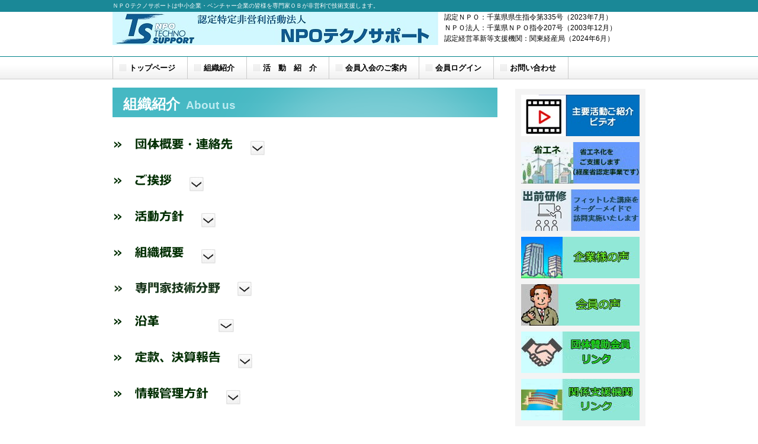

--- FILE ---
content_type: text/html
request_url: https://www.npo-tsupport.org/organization.html
body_size: 22823
content:
<!DOCTYPE html>
<html lang="ja">
<head>
<meta http-equiv="Content-Type" content="text/html; charset=Shift_JIS">
<meta http-equiv="Content-Style-Type" content="text/css">
<meta http-equiv="Content-Script-Type" content="text/javascript">
<meta name="viewport" content="width=device-width, initial-scale=1">
<meta name="format-detection" content="telephone=no">
<meta name="GENERATOR" content="JustSystems Homepage Builder Version 22.0.5.0 for Windows">
<meta http-equiv="Pragma" content="no-store">
<meta http-equiv="Cache-Control" content="no-store">
<title>組織紹介</title>
<link rel="stylesheet" href="hpbparts.css" type="text/css" id="hpbparts">
<link rel="stylesheet" href="container_1Aa_2c_top.css" type="text/css" id="hpbcontainer">
<link rel="stylesheet" href="main_1Aa_2c.css" type="text/css" id="hpbmain">
<link rel="stylesheet" href="user1.css" type="text/css" id="hpbuser">
<script type="text/javascript" src="jquery.min.js"><!-- hpbiptitle jQuery library --></script> <script type="text/javascript" src="move-mainnav.js">hpb-move-mainnav-js</script> <script type="text/javascript" src="hpb_accordion.js"><!-- hpbaccordion script --></script> </head>
<body id="hpb-template-01-01a-01" class="hpb-layoutset-02 hpb-responsive" style="font-size : 10.5pt;color : #000000;">
<div id="hpb-skip"><a href="#hpb-title">本文へスキップ</a></div>
<!-- container -->
<div id="hpb-container">
  <!-- header -->
  <div id="hpb-header" style="text-align : left;">
    <div id="hpb-headerMain">
      <h1>ＮＰＯテクノサポートは中小企業・ベンチャー企業の皆様を専門家ＯＢが非営利で技術支援します。</h1>
    </div>
    <div></div>
    <div id="hpb-headerExtra1" style="padding-top : 0px;"><span style="font-size : 12px;padding-top : 0px;">認定ＮＰＯ：千葉県県生指令第335号（2023年7月）<br>
    ＮＰＯ法人：千葉県ＮＰＯ指令207号（2003年12月）<br>
    認定経営革新等支援機関：関東経産局（2024年6月）</span> </div>
    <img src="TSlogo_top_550_72.jpg" border="0" style="border-top-width : 0px;border-left-width : 0px;border-right-width : 0px;border-bottom-width : 0px;
	vertical-align : middle;
" width="550" height="56"></div>
  <!-- header end --><!-- inner -->
  <div id="hpb-inner">
    <!-- wrapper -->
    <div id="hpb-wrapper">
      <!-- page title -->
      <div id="hpb-title">
        <h2><span class="ja">組織紹介</span><span class="en">About us</span></h2>
      </div>
      <!-- page title end --><!-- main -->
      <div id="hpb-main">
        <!-- service -->
        <div id="service">
          <a name="dantai"></a>
          <h1 class="hpb-trigger"><img src="logo111.gif" width="205" height="35" border="0" style="border-top-width : 0px;border-left-width : 0px;border-right-width : 0px;border-bottom-width : 0px;" alt="≫　団体概要・連絡先">　<img src="yubi_alt.jpg" border="0" style="border-top-width : 0px;border-left-width : 0px;border-right-width : 0px;border-bottom-width : 0px;" width="24" height="24"> </h1>
          <span>■称 号 ： 特定非営利活動法人 NPO テクノサポート<br>
          <br>
          ■認 証 ： 平成 15 年 12 月 24 日 千葉県ＮＰＯ指令２０７号<br>
          <br>
          ■住所等 ： 千葉県市原市南国分寺台２－6－21<br>
          　　　　　　TEL; 080-2266-4699 FAX; 0436-24-7734 <br>
          　　　　　　e-mail; info<span>＠npo-tsupport.org</span> （＠を半角にして入力ください）<br>
          　　　　　　ホームページ; https://www.npo-tsupport.org<br>
          　 <br>
          ■代表者 ： 理事長 戸村 俊和 <br>
          <br>
          ■社員数 ： ４０名（２０２3年７月１日 現在）<br>
          <br>
          ■認定資格：◆認定経営革新等支援機関（認定;関東経産局および関東財務局）<br>
          　　　　　　◆生産性向上支援実施機関（認定;（独）高齢・障害・求職者雇用支援機構）<br>
          　　　　　　◆地域エネルギー利用最適化取組支援事業補助事業者（認定;経産省）<br>
          　　　　　　◆認定特定非営利活動法人（認定NPO）<br>
          　　　　　　　　　（認定者：千葉県　令和５年7月14日ー令和10年7月13日）<br>
          　　　　　　　１．認定NPOは、運営管理及び事業活動等について認定基準に適合していること<br>
          　　　　　　　　　を所轄庁から認定を受けた法人です。<br>
          　　　　　　　２．認定NPO法人は、個人や法人が認定NPO法人に対して行った寄付が税金から<br>
          　　　　　　　　　控除できる「寄付金控除」の対象となります。<br>
          　　　　　　　　　（国税庁ホームページ　<a href="https://www.nta.go.jp/taxes/shiraberu/taxanswer/shotoku/1263.htm" target="_blank">個人</a>　<a href="https://www.nta.go.jp/taxes/shiraberu/taxanswer/hojin/5284.htm" target="_blank">法人</a>）　<br>
          <br>
          ■加盟団体</span><span style="font-family:メイリオ;color:black">： ◆商工会議所（市原、柏、習志野、船橋、松戸、）</span><span><a name="goaisatsu"></a> <br>
          　 　　　　　</span><span style="font-family:メイリオ;color:black">◆学会・研究会（ちば新事業創出ネットワーク、東葛テクノ会）<a name="goaisatsu"></a> </span><span><br>
          　 　　　　　</span><span style="font-family:メイリオ;color:black">◆ＮＰＯ団体（地域創造ネットワークちば、市原市民活動協議会）<a name="goaisatsu"></a> </span><span><br>
          </span><a name="goaisatsu"><br>
          </a>
          <h1 class="hpb-trigger"><img src="logo221.gif" width="102" height="35" border="0" style="border-top-width : 0px;border-left-width : 0px;border-right-width : 0px;border-bottom-width : 0px;" alt="≫　ご挨拶　">　<img src="yubi_alt.jpg" border="0" style="border-top-width : 0px;border-left-width : 0px;border-right-width : 0px;border-bottom-width : 0px;" width="24" height="24"></h1>
          <div style="text-align : left;">
            <table border="1" style="border-spacing : 5px 5px;">
              <tbody>
                <tr>
                  <td style="vertical-align : middle;text-align : left;
	height : 221px;
	width : 521px;
"><span>　NPO テクノサポートは、大手企業OBが、長年、企業において培った経営や専門技術・ノウハウを活用して中小企業の皆様にお役にたちたいとの思いから立ち上げられました。<br>
                  　2023 年には設立２1年目を迎え、これまでに延べ 980件の活動実績と 250社への支援をおこなってきました。この間、経営革新支援実績に基づき関東経済産業局から経営革新等支援機関として認定され、独立行政法人高齢･障害･求職者雇用支援機構の生産性向上人材育成訓練講座の実施機関、市原市中小企業人材育成支援事業の実施機関、2019
                  年から経済産業省の省エネ相談・支援事業である地域プラットフォーム構築補助事業者に連続して認定されています。これらを活用して、個別のご依頼にお応えするだけでなく、経営診断による現場改善、経営改革、経営革新までの支援活動や省エネ診断・省エネ支援、経営全般のコンサル活動、また人材育成のための教育・研修等へ活動を広げております。このような活動が評価され
                  2019 年に市原市長表彰、2023 年には所轄庁から認定 NPO 法人に認定されました。<br>
                  　中小企業は近年、国内需要の減少、進展するグローバル化と新興国の台頭や経済摩擦、益々進展する IT、AI（人口知能）、DX（デジタルトランスフォーメーション）、産業用ロボット、ビッグデータ等の先端技術への対応や省エネ・ゼロカーボン化、エネルギー・原材料高騰、慢性的な人材不足、事業承継の遅れなど厳しい経営環境にありますが、我が国の地域経済、雇用を牽引する大きな役割を担っています。<br>
                  　私たちはこのような皆様の課題に対して共に考え、お応えしてまいります。私たちの経験が日本の産業を支える皆様のお力に少しでもお役にたてば大きな喜びです。
                  </span><br>
                  </td>
                  <td style="vertical-align : top;text-align : left;
	height : 221px;
	width : 80px;
"><img src="tomura_2019_150_200.jpg" border="0" style="vertical-align : top;
	width : 147px;
	height : 216px;
"></td>
                </tr>
              </tbody>
            </table>
            <a name="katsudo"></a><br>
          </div>
          <h1 class="hpb-trigger"><img src="logo321.gif" width="122" height="35" border="0" style="border-top-width : 0px;border-left-width : 0px;border-right-width : 0px;border-bottom-width : 0px;" alt="≫　活動方針 ">　<img src="yubi_alt.jpg" border="0" style="border-top-width : 0px;border-left-width : 0px;border-right-width : 0px;border-bottom-width : 0px;" width="24" height="24"></h1>
          <span>■ 目的 NPO テクノサポートの活動は、長年、企業において経営や専門職で活躍し、第一線を離れた企業退職者が、必要に応じて国 公立試験研究機関等とも協力し、主にベンチャー企業、中小企業に対して技術的支援に関する事業を行い、以って地域社
          会の活性化と、知識、経験を保有する企業退職者の継続的社会貢献の場の提供に寄与することを目的とします。 <br>
          <br>
          ■ 活動の種類・範囲 NPO テクノサポートは、前記の目的を達成するため、次に掲げる種類の非営利活動を行います。<br>
          （１）経済活動の活性化を図る活動 <br>
          （２）情報化社会の発展を図る活動 <br>
          （３）科学技術の振興を図る活動 <br>
          （４）職業能力の開発又は雇用機会の拡充を支援する活動 <br>
          （５）以上の活動を行う団体の運営または活動に関する連絡、助言または援助の活動 <br>
          <br>
          ■ 事業の種類・内容 NPO テクノサポートは、前記の目的を達成するため次の事業を行います。 <br>
          ① 経営戦略の構築やビジネス･プロセスの改革･改善等、経営革新の支援<br>
          ② 技術・商品開発、市場調査、市場開発、販路拡大に対する支援 <br>
          ③ 中小企業向け講演会・研修会の実施及び教育機関等への講師派遣 <br>
          ④ 産学連携活動の実施及びそれに対する支援 <br>
          ⑤ その他この法人の目的を達成するために必要な事業<br>
          <br>
          </span><a name="soshiki"></a>
          <h1 class="hpb-trigger"><img src="logo41.gif" width="122" height="35" border="0" style="border-top-width : 0px;border-left-width : 0px;border-right-width : 0px;border-bottom-width : 0px;" alt="≫　組織概要 ">　<img src="yubi_alt.jpg" border="0" style="border-top-width : 0px;border-left-width : 0px;border-right-width : 0px;border-bottom-width : 0px;" width="24" height="24"></h1>
          <span>●会員 <br>
          　正会員：支援活動や会の運営実行にあたります。（ＮＰＯ法に言う「社員」に当ります。） <br>
          　賛助会員：会や会員に資源・便宜の提供を行う法人や個人。 <br>
          ●役員：本 NPO には会長 1 名、理事長 1 名、副理事長 1 名、理事 3 名以上、監事 1 名以上の役員を置きます。 <br>
          ●総会：総会は正会員をもって構成します。通常総会は毎年 1 回開催します。 <br>
          ●事業年度：本 NPO の事業年度は、毎年 7 月 1 日に始まり翌年 6 月 30 日に終わるものとします。 <br>
          ●事業報告及び決算 ：本 NPO の決算に関する書類は毎事業年度終了後、理事会の承認と監事の監査を 受け、総会の議決を経て確定します。 <br>
          <br>
          ● 組織体制<br>
          <img src="katsudo_soshikizu.jpg" border="0" style="border-top-width : 0px;border-left-width : 0px;border-right-width : 0px;border-bottom-width : 0px;
	width : 636px;
	height : 579px;
"><br>
          <br>
          ● 地区別部会<br>
          　当会では会の運営状況や支援活動の状況を定期的に意見交換し、また支援案件の深耕の場として地区別部会を設けています。会員は原則、いずれかの地区別部会に所属し、毎月の会合に参加していただきます。<br>
          <br>
          【東京部会】<br>
          </span>
          <div style="text-align : left;">
            <table border="0" style="border-spacing : 5px 5px;">
              <tbody>
                <tr>
                  <td style="vertical-align : top;text-align : left;"><span>東京都を中心に神奈川県、埼玉県等、千葉県以外の東京近郊のメンバーが中心です。 <br>
                  定例会：隔月中旬（平日午後） <br>
                  <br>
                  主な会場：<span style="font-size:11.0pt">中央区立公民館等の都心の公共施設</span><br>
                  <br>
                  部会長：：折笠勉 </span></td>
                  <td style="vertical-align : middle;text-align : left;"><span><img src="bdg006.jpg" border="0" style="border-top-width : 0px;border-left-width : 0px;border-right-width : 0px;border-bottom-width : 0px;" width="249" height="189"></span></td>
                </tr>
              </tbody>
            </table>
          </div>
          <span><br>
          【船橋部会】 </span>
          <div style="text-align : left;">
            <table border="0" style="border-spacing : 5px 5px;">
              <tbody>
                <tr>
                  <td style="vertical-align : top;text-align : left;"><span>船橋市を核に近隣の千葉県北部、西部のメンバーが中心です。<br>
                  定例会：毎月初(水曜日午前) <br>
                  主な会場：船橋市市民活動サポートセンター（JR、京成<br>
                  船橋駅前） <br>
                  <br>
                  部会長：平山昭夫（理事） </span></td>
                  <td style="vertical-align : middle;text-align : left;"><span><img src="b_Gr1.jpg" width="256" height="175" border="0"></span></td>
                </tr>
              </tbody>
            </table>
          </div>
          <span><br>
          【千葉部会】 </span>
          <div style="text-align : left;">
            <table border="0" style="border-spacing : 5px 5px;">
              <tbody>
                <tr>
                  <td style="vertical-align : top;text-align : left;"><span>千葉市を核に千葉県東部のメンバーが中心です。 <br>
                  定例会：毎月中旬（土曜） <br>
                  主な会場：千葉市民活動支援センター（千葉市中央区） <br>
                  <br>
                  部会長：竹田哲司（理事） </span></td>
                  <td style="vertical-align : middle;text-align : left;"><span><img src="c_chiba_2017.png" width="242" height="182" border="0"></span></td>
                </tr>
              </tbody>
            </table>
          </div>
          <span><br>
          【市原部会】 </span>
          <div style="text-align : left;">
            <table border="0" style="border-spacing : 5px 5px;">
              <tbody>
                <tr>
                  <td style="vertical-align : top;text-align : left;"><span>市原市を核に千葉県央、南部のメンバーが中心です。 <br>
                  定例会：毎月中旬（平日） <br>
                  主な会場：市原商工会議所（JR 五井駅近く） <br>
                  <br>
                  部会長：戸村俊和（理事長） </span></td>
                  <td style="vertical-align : middle;text-align : left;"><span><img src="c_Gr2.jpg" width="256" height="192" border="0"></span></td>
                </tr>
              </tbody>
            </table>
          </div>
          <a name="kaiiin"></a>
          <h1 class="hpb-trigger"><img src="logo21.gif" width="183" height="30" border="0" style="border-top-width : 0px;border-left-width : 0px;border-right-width : 0px;border-bottom-width : 0px;" alt="≫   専門家技術分野">　<img src="yubi_alt.jpg" border="0" style="border-top-width : 0px;border-left-width : 0px;border-right-width : 0px;border-bottom-width : 0px;" width="24" height="24"></h1>
          <span>◆当会の専門分野マップは<a href="Field_of_Expertise_Map.pdf" target="_blank">（こちら）</a>を参照ください。 <br>
          </span><a name="enkaku"></a>
          <h1 class="hpb-trigger"><img src="logo51a.gif" width="143" height="35" border="0" style="border-top-width : 0px;border-left-width : 0px;border-right-width : 0px;border-bottom-width : 0px;" alt="≫　沿革・経歴 "> 　<img src="yubi_alt.jpg" border="0" style="border-top-width : 0px;border-left-width : 0px;border-right-width : 0px;border-bottom-width : 0px;" width="26" height="22"></h1>
          <span><b>【2003（平成 15）年】</b> <br>
          ◆千葉県 NPO 指令207号の認証取得 <br>
          　（京葉・京浜コンビナートの大手企業OBを主体に立ち上げる。理事長：松本武）<br>
          <br>
          <b>【2004（平成 16）年】</b><br>
          ◆ 千葉県庁で記者発表、日本経済新聞、読売新聞他に設立が紹介される。<br>
          ◆ 「産学官共同研究等ブラッシュアップアドバイス事業」（(財)千葉県産業振興センター中小企業支援事業）受託開始。<br>
          ◆千葉県産業振興センター、東京都中小企業振興公社、市原商工会議所、中小企業基盤整備機構等への人材協力により「大手企業の技術・ノウハウを中小企業へ移転して活性化に繋げる」を実践し、経験を踏まえて対応範囲を拡大。<br>
          <br>
          <b>【2005（平成 17）年】</b><br>
          ◆「知的財産戦略タスクフォース事業」（千葉県知的所有権センター中小企業支援事業）受託開始。 <br>
          <br>
          <b>【2013（平成 25）年】</b><br>
          ◆関東経済産業局および関東財務局より『認定経営革新等支援機関；20130625 関東第70号』に認定される。 <br>
          <br>
          <b>【2014（平成 26）年】</b><br>
          ◆「能力開発セミナー」（(独) 高齢・障害・求職者雇用支援機構事業）を「ポリテクセンター千葉」より受託。<br>
          <br>
          <b>【2018（平成 30）年】</b><br>
          ◆生産性向上支援訓練実施機関に認定される。（(独) 高齢・障害・求職者雇用支援機構事業）<br>
          <br>
          <b>【2019（令和 1）年】</b><br>
          ◆「省エネルギー相談地域プラットホーム構築事業者」の認定を受け事業開始（経産省/資源エネ庁施策）<br>
          ◆理事長・戸村俊和、会長・松本武が就任。<br>
          ◆経営革新等認定支援機関の継続認定（関東経産局／関東財務局） <br>
          <br>
          <b>【2020（令和 2）年】</b><br>
          ◆「省エネルギー相談地域プラットホーム構築事業者」の認定継続　（現在も継続中））<br>
          <br>
          <b>【2023（令和 5）年】</b><br>
          ◆千葉県より「認定特定非営利活動法人」の認定取得。<br>
          </span><a name="kessan"></a>
          <h1 class="hpb-trigger"><img src="logo6.gif" width="184" height="35" border="0" style="border-top-width : 0px;border-left-width : 0px;border-right-width : 0px;border-bottom-width : 0px;" alt="≫　定款、決算報告 ">　<img src="yubi_alt.jpg" border="0" style="border-top-width : 0px;border-left-width : 0px;border-right-width : 0px;border-bottom-width : 0px;" width="24" height="24"></h1>
          <span>◆ <a href="NPO-TS_teikan.pdf" target="_blank">NPO テクノサポート定款</a> <br>
          <br>
          ◆決算報告<br>
          <br>
          　　・<a href="2024kessan.pdf" target="_blank">2024（令和６）年度貸借対照表</a><br>
          　　・<a href="2023kessan.pdf" target="_blank">2023（令和５）年度貸借対照表</a><br>
          　　・<a href="2022kessan.pdf" target="_blank">2022（令和４）年度貸借対照表</a><br>
          　　・<a href="2021kessan.pdf" target="_blank">2021（令和３）年度貸借対照表</a><br>
          　　・<a href="2020kessan.pdf" target="_blank">2020（令和２）年度貸借対照表</a><br>
          　　・<a href="2019kessan.pdf" target="_blank">2019（令和１）年度貸借対照表</a><br><a name="jouhou"><br>
          </a></span>
          <h1 class="hpb-trigger"><span><img src="logo7.gif" width="164" height="35" border="0" style="border-top-width : 0px;border-left-width : 0px;border-right-width : 0px;border-bottom-width : 0px;" alt="≫　情報管理方針 ">　<img src="yubi_alt.jpg" border="0" style="border-top-width : 0px;border-left-width : 0px;border-right-width : 0px;border-bottom-width : 0px;" width="24" height="24"></span></h1>
          <span>
          <span>　<a href="privacy.html" target="_blank">（個人情報保護方針)</a> <br>
          　<a href="info_security.html" target="_blank">（機密保持指針）</a><br>
          <br>
          <br>
          </span></span>
          <div id="pagetop"><span><a href="#hpb-container" title="このページの先頭へ">このページの先頭へ</a></span></div>
          <span>
        </span></div>
        <!-- service end -->
      </div>
      <!-- main end -->
    </div>
    <!-- wrapper end --><!-- navi -->
    <div id="hpb-nav">
      <h3 class="hpb-c-index">ナビゲーション</h3>
      <ul>
        <li id="nav-toppage"><a href="index.html"><span class="ja" style="color : #000000;">トップページ</span><span class="en">TOPPAGE</span></a> 
        <li id="nav-concept"><a href="organization.html"><span class="ja" style="color : #000000;">組織紹介</span><span class="en">CONCEPT</span></a> 
        <li id="nav-service"><a href="katsudo_shokai.html"><span class="ja" style="color : #000000;">活　動　紹　介</span><span class="en">Organization</span></a> 
        <li id="nav-news"><a href="recruit.html"><span class="ja" style="color : #000000;">会員入会のご案内</span><span class="en">Recruit</span></a> 
        <li id="nav-company"><a href="kaiin/kaiin_login.html"><span class="ja" style="color : #000000;">会員ログイン</span><span class="en">COMPANY</span></a> 
        <li id="nav-contact"><a href="https://ssl.form-mailer.jp/fms/ed44eef7833929" target="_self"><span class="ja" style="color : #000000;">お問い合わせ</span><span class="en">CONTACTUS</span></a> 
      </ul>
    </div>
    <!-- navi end --><!-- aside -->
    <div id="hpb-aside">
      <h3 class="hpb-c-index">バナースペース</h3>
      <div id="banner">
        <ul>
          <li><a href="activityinfo.html" id="banner-activity" style="background-image : url(activity_202507.jpg);">活動紹介ビデオ</a> 
          <li><a href="shoene.html" id="banner-service" style="background-image : url(shoene_202011.jpg);">省エネ</a> 
          <li><a href="npots_demaekensyu.html" id="banner-demaekensyu" style="background-image : url(npots_demaekensyu_banner.jpg);">出前研修</a> 
          <li><a href="customers_introduction.html" id="banner-access" style="background-image : url(kigyou_sama_no_koe_1.jpg);">企業様の声</a> 
          <li><a href="member_introduction.html" id="banner-access" style="background-image : url(kaiin_no_koe_3.jpg);">会員の声</a> 
          <li><a href="link.html" id="banner-access" style="background-image : url(dantai_sanjo_nov.jpg);">団体賛助会員リンク</a> 
          <li><a href="related_link.html" id="banner-acces" style="background-image : url(dantai_sanjo_nov11111111111.jpg);">関係公的支援機関</a> 
          <li><a href="kifukin.html" id="banner-acces" style="background-image : url(kifukin_202509.jpg);">寄付金のご案内</a> 
          <li><a href="mail_magazine.html" id="banner-recruit" style="background-image : url(merumaga_202010.jpg);">メルマガ</a> 
        </ul>
      </div>
      <div id="companyinfo">
        <h3>認定ＮＰＯ<br>
        特定非営利活動法人 <br>
        NPOテクノサポート</h3>
        <p>〒290-0075<br>
        千葉県市原市南国分寺台<br>
        2-6-21<br>
        Tel 080-2266-4699</p>
      </div>
    </div>
    <!-- aside end -->
  </div>
  <!-- inner end --><!-- footer -->
  <div id="hpb-footer">
    <div id="hpb-footerMain" style="width : 391px;">
      <p>copyright&copy;2020-2025&nbsp;NPO-Technosupport&nbsp;all&nbsp;rights&nbsp;reserved.</p>
    </div>
    <div id="hpb-footerExtra1">
      <h1><a href="site_map_new.html"><span style="font-size : 14px;font-family : メイリオ;font-weight : bold;text-decoration : underline;">サイト マップ</span></a> <a href="faq.html">　<span style="font-size : 14px;font-family : メイリオ;font-weight : bold;text-decoration : underline;">よくある質問</span></a> <br>
      </h1>
      <h3 class="hpb-c-index">サブナビゲーション</h3>
    </div>
  </div>
  <!-- footer end -->
</div>
<script type="text/javascript" src="navigation.js">hpb-navigation-js</script>
</body>
</html>